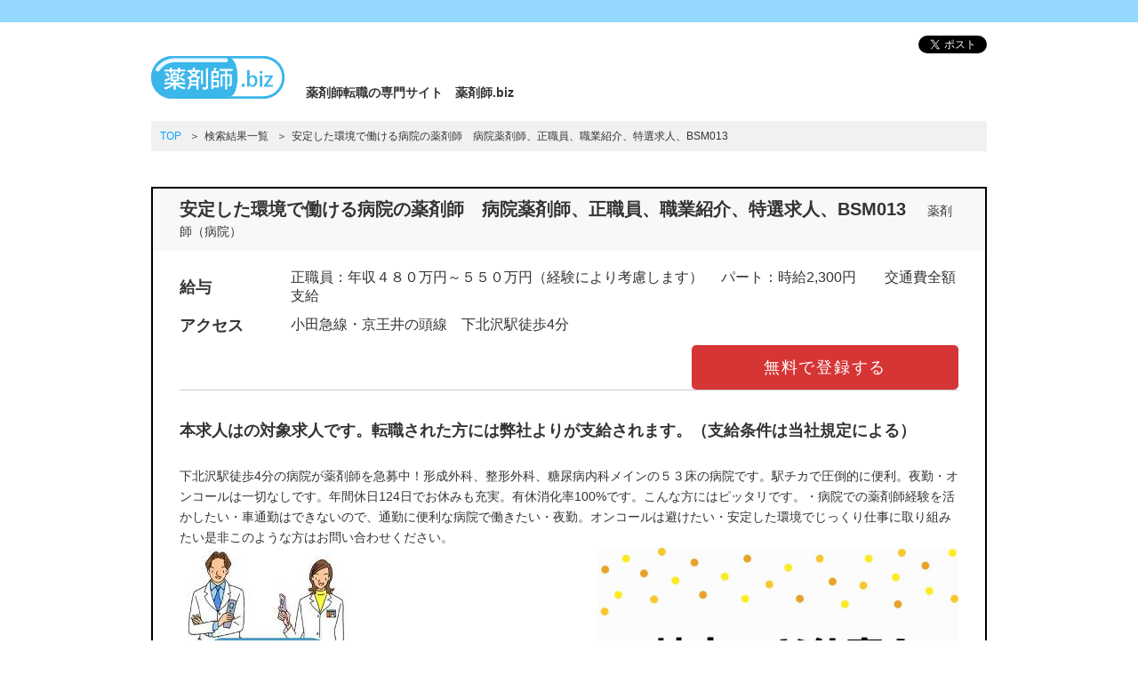

--- FILE ---
content_type: text/html; charset=utf-8
request_url: https://89314.biz/SearchRead.aspx?BID=32980
body_size: 12422
content:

<!DOCTYPE html>
<!--[if lt IE 8 ]>    <html lang="ja" class="lt-ie8 oldie" prefix="og: http://ogp.me/ns#"> <![endif]-->
<!--[if IE 8 ]>    <html lang="ja" class="ie8 oldie" prefix="og: http://ogp.me/ns#"> <![endif]-->
<!--[if IE 9 ]>    <html lang="ja" class="ie9" prefix="og: http://ogp.me/ns#"> <![endif]-->
<!--[if (gt IE 9)|!(IE)]><!--> <html lang="ja" prefix="og: http://ogp.me/ns#"> <!--<![endif]-->
<head>

<meta charset="utf-8">
<meta http-equiv="X-UA-Compatible" content="IE=edge,chrome=1">
<title>東京都世田谷区の薬剤師（病院）の求人情報|株式会社ワイエスプランニング:32980</title>



<meta name="robots" content="noindex,nofollow" />


<meta name="description" content="東京都世田谷区 薬剤師（病院）の求人情報です。32980薬剤師の転職は薬剤師.biz。常勤・パート・派遣、全国6万件の非公開求人から あなたの希望に沿った案件を紹介！シニア・主婦パート薬剤師に強い。 登録は完全無料！業界キャリア豊富なコンサルが親身になって、サポートします。">
<meta name="keywords" content="薬剤師,転職,求人,シニア,主婦パート,60歳以上,祝い金,薬剤師biz,駅チカ,登録,扶養控除内">

<!-- ogp -->
<meta property="og:site_name" content="東京都世田谷区 薬剤師（病院）の求人情報|株式会社ワイエスプランニング:32980" />
<meta property="og:image" content="https://89314.biz/img/logo.png" />
<meta property="og:title" content="薬剤師転職の専門サイト　薬剤師.biz" />
<meta property="og:url" content="https://89314.biz/" />
<meta property="og:description" content="東京都世田谷区 薬剤師（病院）の求人情報です。32980薬剤師の転職は薬剤師.biz。常勤・パート・派遣、全国6万件の非公開求人から あなたの希望に沿った案件を紹介！シニア・主婦パート薬剤師に強い。 登録は完全無料！業界キャリア豊富なコンサルが親身になって、サポートします。" />
<meta property="og:type" content="website" />

<!-- for smartphone -->
<meta name="viewport" content="width=device-width,initial-scale=1.0,minimum-scale=1.0,maximum-scale=1.0,user-scalable=no">


<meta name="format-detection" content="telephone=no">


<!-- stylesheets -->
<link rel="stylesheet" href="css/normalize.css">
<link rel="stylesheet" href="css/base.css">
<link rel="stylesheet" href="css/user_setting.css">



<!-- scripts -->
<script src="js/jquery-1.11.2.min.js"></script>
<script src="js/common.js"></script>
<script type="application/ld+json" > {"@context":"http://schema.org","@type":"JobPosting","title":"薬剤師","hiringOrganization":{"@type":"Organization","name":"病院"},"jobLocation":{"@type":"Place","address":{"@type":"PostalAddress","addressCountry":"JP","addressRegion":"東京都","addressLocality":"世田谷区"}},"baseSalary":{"@type":"MonetaryAmount","currency":"JPY","value":{"@type":"QuantitativeValue","minValue":"2300","maxValue":"2300","unitText":"HOUR"}},"employmentType":["FULL_TIME","PART_TIME"],"description":"安定した環境で働ける病院の薬剤師　病院薬剤師、正職員、職業紹介、特選求人、BSM013<br><br>■給与<br>正職員：年収４８０万円～５５０万円（経験により考慮します）　 パート：時給2,300円　　交通費全額支給<br><br>■アクセス<br>小田急線・京王井の頭線　下北沢駅徒歩4分<br><br>■アピール<br>本求人はの対象求人です。転職された方には弊社よりが支給されます。（支給条件は当社規定による）<br>下北沢駅徒歩4分の病院が薬剤師を急募中！形成外科、整形外科、糖尿病内科メインの５３床の病院です。駅チカで圧倒的に便利。夜勤・オンコールは一切なしです。年間休日124日でお休みも充実。有休消化率100%です。こんな方にはピッタリです。・病院での薬剤師経験を活かしたい・車通勤はできないので、通勤に便利な病院で働きたい・夜勤。オンコールは避けたい・安定した環境でじっくり仕事に取り組みたい是非このような方はお問い合わせください。<br><br>■職種<br>薬剤師（病院）<br><br>■勤務時間<br>正職員：8:50～17:20(休憩60分)<br><br><br><br>■福利厚生<br>社会保険完備、退職金制度、資格取得補助制度、各種学会参加補助<br><br>■休日休暇<br>日祝休み、週休2日制、年間休日124日、有給休暇<br><br>","directApply":"True","datePosted":"2021-03-30","validThrough":"2025-12-31","mainEntityOfPage":"https://89314.biz/EntryTop.aspx?BID=32980","url":"https://89314.biz/SearchRead.aspx?BID=32980"}</script>

<!--[if lt IE 9]>
<script src="js/IE9.js"></script>
<![endif]-->

</head>
<body class="c_mainBody c_mainText">


<!-- facebook -->
<div id="fb-root"></div>
<script>(function (d, s, id) {
    var js, fjs = d.getElementsByTagName(s)[0];
    if (d.getElementById(id)) return;
    js = d.createElement(s); js.id = id;
    js.src = "//connect.facebook.net/ja_JP/sdk.js#xfbml=1&version=v2.4&appId=";
    fjs.parentNode.insertBefore(js, fjs);
}(document, 'script', 'facebook-jssdk'));</script>

<header id="siteHeader">
	<div class="c_header"></div>
	<div class="container">
        
		<ul class="sns pc">
            <li class="sns_tw"><a href="https://twitter.com/share" class="twitter-share-button">Tweet</a></li>
		</ul>
        
		<h1 class="siteLogo"><a href="https://89314.biz/"><img src="img/logo.png"  alt="株式会社ワイエスプランニング"></a>　<span>薬剤師転職の専門サイト　薬剤師.biz</span></h1>
		
		
	</div><!-- /.container -->
</header><!-- /#siteHeader -->

<div id="contents" class="container">

	<!-- Breadcrumb -->
	<div id="breadCrumb"  itemscope itemtype="http://data-vocabulary.org/Breadcrumb">
		<ol>
			<li><a href="SearchTop.aspx" itemprop="url"><span itemprop="title">TOP</span></a></li>
			<li><span itemprop="title">検索結果一覧</span></li>
			<li><span itemprop="title"><span id="hyouji_s_mei">安定した環境で働ける病院の薬剤師　病院薬剤師、正職員、職業紹介、特選求人、BSM013</span></span></li>
		</ol>
	</div>
	<!--/Breadcrumb -->
	
	<article class="jobDetail">
		<header>
			<h2 class="shopName"><span id="hyouji_mei">安定した環境で働ける病院の薬剤師　病院薬剤師、正職員、職業紹介、特選求人、BSM013</span></h2>
			<p class="jobCategory"><span id="shokushu">薬剤師（病院）</span></p>
		</header>
		<div class="jobSummary">
			<table class="jobData01">
				<tr>
					<th>給与</th>
					<td><span id="kyuuyo">正職員：年収４８０万円～５５０万円（経験により考慮します）　 パート：時給2,300円　　交通費全額支給</span></td>
				</tr>
				<tr>
					<th>アクセス</th>
					<td><span id="access">小田急線・京王井の頭線　下北沢駅徒歩4分</span></td>
				</tr>
			</table>
			<p class="btnArea">
                <a href="EntryTop.aspx?BID=32980" class="btn entry">
                    
                    無料で登録する
                    
                </a>
			</p>
		</div><!-- /.jobSummary -->

		<p class="catchText02"><span id="apeal">本求人はの対象求人です。転職された方には弊社よりが支給されます。（支給条件は当社規定による）</span></p>
		<p class="catchText01"><span id="apeal_sub">下北沢駅徒歩4分の病院が薬剤師を急募中！形成外科、整形外科、糖尿病内科メインの５３床の病院です。駅チカで圧倒的に便利。夜勤・オンコールは一切なしです。年間休日124日でお休みも充実。有休消化率100%です。こんな方にはピッタリです。・病院での薬剤師経験を活かしたい・車通勤はできないので、通勤に便利な病院で働きたい・夜勤。オンコールは避けたい・安定した環境でじっくり仕事に取り組みたい是非このような方はお問い合わせください。</span></p>
		
		<div class="jobImages">
			<figure>
                <img id="boshuu_photo1" src="photo/boshuu_5_22_1.jpg" />
				<figcaption></figcaption>
			</figure>
			<figure>
                <img id="boshuu_photo2" src="photo/boshuu_5_22_2.jpg" />
				<figcaption></figcaption>
			</figure>
		</div><!-- /.jobImages -->
		
		<p class="btnArea">
            <a href="EntryTop.aspx?BID=32980" class="btn entry">
                
                無料で登録する
                
            </a>
		</p>
		
		<section class="jobData02">
			<h3 class="jobDataTitle">募集情報</h3>
			<dl>
				<dt>勤務地</dt>
				<dd><span id="kinmuchi">東京都世田谷区北沢</span>　</dd>
                
    			    <dt>勤務時間</dt>
    				<dd>正職員：8:50～17:20(休憩60分)<br><br></dd>
                    
    			    <dt>福利厚生</dt>
    				<dd>社会保険完備、退職金制度、資格取得補助制度、各種学会参加補助</dd>
                    
    			    <dt>休日休暇</dt>
    				<dd>日祝休み、週休2日制、年間休日124日、有給休暇</dd>
                    
        		<dd class="msg"></dd>
			</dl>
		</section>
			
		<section class="jobData02">
			<h3 class="jobDataTitle">仕事情報</h3>
            
            <dl>
            
                <dt>ＰＲ</dt>
                <dd>まずはお気軽に無料登録を！<br></dd>
            
                <dt>営業時間</dt>
                <dd>お問い合わせください。</dd>
            
            </dl>
            
		</section>
		
		<section class="jobData02">
			<h3 class="jobDataTitle">応募情報</h3>
            
            <dl>
            
                <dt>採用プロセス</dt>
                <dd>書類選考→面接<br><br>・オンライン面談<br>・電話面談<br>・web面談<br>20分の簡単な面談になります！<br>履歴書もメール、FAXで受付しております！<br><br>ご応募お待ちしております！　<br><br>またプライバシーマーク取得企業ですので、ご登録いただいた個人情報は厳密に管理し、同意がない場合は一切外部への開示はいたしませんので、ご安心ください。<br><br>◆プライバシーマーク付与事業者<br>　　財団法人 日本情報処理開発協会<br>　　　　　　　　　登録番号　17000069（04）<br></dd>
            
                <dt>お祝い金制度</dt>
                <dd>詳細は担当にご確認ください。</dd>
            
            </dl>
            
		</section>
		<p class="btnArea">
            <a href="EntryTop.aspx?BID=32980" class="btn entry">
                
                無料で登録する
                
            </a>
		</p>

	</article>

	
</div><!-- /.container -->

<div class="container sp">
	<div class="snsBottom">
		<ul class="sns">
			<li class="sns_tw"><a href="https://twitter.com/share" class="twitter-share-button">Tweet</a></li>
		</ul>
	</div>
</div><!-- /.container -->

<footer id="siteFooter" class="c_footer">
    
	<p class="copyright"><small>Copyrightc 2015 YS Planning All Rights Reserved.</small></p>
</footer>


<!-- GoogleAnalytics -->
    <script>

 
(function(i,s,o,g,r,a,m){i['GoogleAnalyticsObject']=r;i[r]=i[r]||function(){

    (i[r].q=i[r].q||[]).push(arguments)},i[r].l=1*new
Date();a=s.createElement(o),

 
m=s.getElementsByTagName(o)[0];a.async=1;a.src=g;m.parentNode.insertBefore(a
,m)

 
})(window,document,'script','https://www.google-analytics.com/analytics.js',
'ga');

 

ga('create', 'UA-59505569-1', 'auto');

ga('send', 'pageview');

 

</script>

<!-- Twitter -->
<script>
window.twttr=(function(d,s,id){var js,fjs=d.getElementsByTagName(s)[0],t=window.twttr||{};if(d.getElementById(id))return;js=d.createElement(s);js.id=id;js.src="https://platform.twitter.com/widgets.js";fjs.parentNode.insertBefore(js,fjs);t._e=[];t.ready=function(f){t._e.push(f);};return t;}(document,"script","twitter-wjs"));
</script>
<!-- Google+ -->
<script src="https://apis.google.com/js/platform.js" async defer>
  {lang: "ja"}
</script>
</body>
</html>

--- FILE ---
content_type: text/css
request_url: https://89314.biz/css/base.css
body_size: 21279
content:
@charset "utf-8";
/*
=======================================
	Reset
=======================================
*/
html, body, div, span, object, iframe,
h1, h2, h3, h4, h5, h6, p, blockquote, pre,
abbr, address, cite, code,
del, dfn, em, img, ins, kbd, q, samp,
small, strong, sub, sup, var,
b, i,
dl, dt, dd, ol, ul, li,
fieldset, form, label, legend,
table, caption, tbody, tfoot, thead, tr, th, td,
article, aside, canvas, details, figcaption, figure, 
footer, header, main, menu, nav, section, summary,
time, mark, audio, video{
	margin:0;
	padding:0;
}

body {
	font-family: sans-serif;
}

p{
	line-height: 1.7;
}

ul,ol{
	list-style-type:none;
}

input[type="search"] {
	-webkit-appearance: none;
}

img, input, select, textarea { 
	vertical-align: middle;
}

img{
	max-width: 100%;
	height: auto;
}

a{
	transition: 0.5s;
}

h1,h2,h3,h4,h5,h6 {
	font-size: 100%;
}

span,small,b,i{
	color: inherit;
}

/*
=========================================
	Base Layout
=========================================
*/

/* Grid
------------------------------------*/

.container{
	margin:0 auto;
	width:940px;
	position: relative;
	*zoom:1;
}

/*2分割*/
.grid-half{ width: 48.7179%;}
.grid-half:nth-of-type(odd){float: left;}
.grid-half:nth-of-type(even){float: right;}

/*3分割*/
.grid-one-third{ width: 33.3333%;}
.grid-two-third{ width: 64.1025%;}

.container:after,
.row:after{
	content:"";
	display: block;
	clear: both;
}
@media screen and (max-width:940px){
	.container{
		margin: 0 10px;
		width: auto;	
	}
}
@media screen and (max-width:640px){
	.container{
		margin: 0 20px;
		width: auto;	
	}
	.grid-half,.grid-one-third,.grid-two-third{
		float: none;
		margin-left:0;
		margin-right:0;
		width: 100%;
	}
}

/* Header
------------------------------------*/
#siteHeader {
	margin-bottom: 25px;
}
#siteHeader .c_header {
	margin-bottom: 15px;
	height: 25px;
}
#siteHeader .siteLogo{
	float: left;
	width: 66%;
}
#siteHeader .siteLogo img,
#siteHeader .siteLogo span{
	vertical-align: bottom;
	line-height: 1;
}
#siteHeader .siteLogo span{
	margin-left: 10px;
}
#siteHeader .sns {
	position: relative;
	right: 0;
	top:0;
}
@media screen and (max-width:940px){
	#siteHeader .siteLogo {
		width: 50%;
	}
	#siteHeader .siteLogo span {
		display: block;	
		margin-top: 10px;
		margin-left: 0;
	}
}
@media screen and (max-width:640px) {
	#siteHeader {
		margin-bottom: 10px;
		text-align: center;	
	}
	#siteHeader .c_header {
		margin-bottom: 0;
	}
	#siteHeader .siteLogo {
		float: none;
		width: 100%;
		margin-top: 20px;
	}
	#siteHeader .siteLogo span {
		line-height: 1.8;
		margin-bottom: 10px;
	}
}


/* Footer
------------------------------------*/
#siteFooter {
	padding: 40px 20px 30px;
	color: #fff;
	text-align: center;
}
#siteFooter .logo{
	margin-bottom: 15px;
}

#siteFooter .logo img{
	width: 272px;
}

/* Contents
------------------------------------*/
#contents {
	margin-bottom: 50px;
}

/* breadCrumb
---------------------------------*/
#breadCrumb {
	margin-bottom: 40px;
	padding: 8px 10px;
	background: #f1f1f1;
}
#breadCrumb li {
	display: inline-block;
	padding-right: 5px;
	font-size: 85.7%;
	color: #333333;
}
#breadCrumb li:before {
	content:"＞";
	display: inline-block;
	padding-right: 5px;
}
#breadCrumb li:first-child:before {
	display: none;
}
#breadCrumb a {
	text-decoration: none;
}
@media screen and (max-width: 640px) {
	#breadCrumb {
		margin-bottom: 15px;	
	}
}

/* Section
---------------------------------*/
.section {
	margin-bottom: 50px;
}

/* SNS Area
---------------------------------*/
.sns {
	overflow: hidden;
	text-align: right;
}
.sns li {
	display: inline-block;
	margin-left: 10px;
	vertical-align: bottom;
}
.sns li .fb_iframe_widget span {
	vertical-align: baseline !important;
}
.snsBottom {
	margin: 70px 0 20px;
}
.snsBottom .sns {
	text-align: center;
}

/* Tel Area
---------------------------------*/
.tel{
	float: right;
	width: 34%;
}
@media screen and (max-width: 940px) {
	.tel{
		width: 50%;
	}
}
@media screen and (max-width: 640px) {
	.tel{
		float: none;
		width: 100%;
	}
}


/*
=========================================
	Modules
=========================================
*/

/* タイトルバー
------------------------------------*/
.titleBar {
	margin-bottom: 40px;
	padding: 10px;
	font-size: 128%;
	text-align: center;
}
@media screen and (max-width: 640px) {
	.titleBar {
		margin-left: -20px;
		margin-right: -20px;
		margin-bottom: 20px;
	}
}


/* ボタン
------------------------------------*/
.btn {
	display: block;
	padding: 10px;
	border: none;
	border-radius: 5px;
	background-color: #2e91e5;
	color: #fff;
	text-align: center;
	text-decoration: none;
	letter-spacing: 0.1em;
	font-size: 128%;

}
.btn.entry {
	background-color: #d63536;
}
.btn:hover {
	color: #fff;
	opacity:0.7;
	filter: alpha(opacity=70);
	-ms-filter: "alpha(opacity=70)";
}

/*
=========================================
	 Top Page
=========================================
*/

/* メインビジュアル（スライダー）
---------------------------------*/
#mainVisual {
	overflow: hidden;
}

#mainVisual .slick-prev {
	width: 20px;
	height: 42px;
	left: 20px;
}
#mainVisual .slick-next {
	width: 20px;
	height: 42px;
	right: 20px;
}
#mainVisual .slick-prev:before {
	content:url(../img/btn_arw_l.png);
}
#mainVisual .slick-next:before {
	content:url(../img/btn_arw_r.png);
}
#mainVisual .slick-dots {
	bottom: 10px;
}
#mainVisual .slick-dots li button {
	width: 15px;
	height: 15px;
	border: #fff 1px solid;
	border-radius: 15px;
	background: #000;
}
#mainVisual .slick-dots li.slick-active button {
	background: #fff;
}
#mainVisual .slick-dots li button:before {
	display: none;
}

/* メインビジュアル（スライダー）への固定装飾
---------------------------------*/
#mainVisualUpper{
	position: absolute;
	top: 0;
	left: 0;
	z-index:100;
	width: 26.595745%;
	line-height: 0;
}

/* 概要紹介文
---------------------------------*/
#summary {
	max-width: 940px;
	margin: 0 auto 50px;
}

#summary ul{
	font-size:0;
	text-align: center;
}
#summary li{
	display: inline-block;
	font-size: 0;
	max-width: 25%;
	
}
@media screen and (max-width: 640px) {
	#summary li{
		max-width: 50%;
	}
}

/* フリーワード検索
-------------------------------*/
.freeWordSearch {
	margin-bottom: 50px;
	text-align: center;
}

.freeWordSearch label {
	font-weight: bold;
	font-size: 114%;
}

.freeWordSearch .searchBox {
	width: 280px;
	margin: 0 10px;
	padding: 10px;
	border: #cdcdcd 1px solid;
	border-radius: 2px;
	font-size: 114%;
}

.freeWordSearch .btn {
	padding: 10px 20px;
	display: inline-block;
	font-size: 114%;
}

@media screen and (max-width: 640px) {
	.freeWordSearch label  {
		display: block;
		margin: 30px 0 15px;
	}
	.freeWordSearch .searchBox {
		max-width: 280px;
		width: 80%;
		margin-bottom: 10px;
	}
	.freeWordSearch .btn {
		margin-bottom: 10px;	
	}
}


/* ブランドから探す
---------------------------------*/
.brandList {
	overflow: hidden;
	*zoom:1;
}
.brandList li {
	float: left;
	width: 14.8936%;
	margin: 0 2.1276% 20px 0;
	text-align: center;
}
.brandList li:nth-child(6n){
	margin-right: 0;
}
.brandList .brandLogo {
	margin-bottom: 10px;
	border: #ededed 3px solid;
	overflow: hidden;
}
.brandList .brandLogo a {
	display: block;
}
.brandList .brandLogo img {
	max-width: none;
	width: 100%;
}
.brandList a:hover {
	opacity:0.7;
	filter: alpha(opacity=70);
	-ms-filter: "alpha(opacity=70)";

}

@media screen and (max-width: 640px) {
	.brandList li {
		width: 46.4285%;
		margin-right: 6.7857%;	
	}
	.brandList li:nth-child(even) {
		margin-right: 0;
	}
}

/* 働き方から探す
---------------------------------*/
.jobCateList {
	overflow: hidden;
	*zoom:1;
}
.jobCateList li {
	float: left;
	-moz-box-sizing:border-box;
	-webkit-box-sizing:border-box;
	box-sizing:border-box;
	width: 31.9148%;
	min-height: 80px;
	margin: 0 2.1276% 20px 0;
	border-bottom: #0b6cc6 8px solid;
	background: #1195e0 url(../img/ico_arw_down_w.png) center 65px no-repeat;
	text-align: center;
}
.jobCateList li:nth-child(3n){
	margin-right: 0;
}
.jobCateList li:empty {
	background: #ffffff;
}
.jobCateList li a {
	display: block;
	padding: 30px 0;
	font-size: 134%;
	font-weight: bold;
	text-decoration: none;
	color: #fff;
}
.jobCateList li a:hover{
	opacity:0.7;
	filter: alpha(opacity=70);
	-ms-filter: "alpha(opacity=70)";
}

@media screen and (max-width: 640px) {
	.jobCateList {
		margin-top: -20px;
		margin-left: -20px;
		margin-right: -20px;
		border-top: #ededed 2px solid;
	}
	.jobCateList li {
		float: none;
		display: block;
		width: auto;
		min-height: 0;
		height: auto !important;
		margin: 0;
		border: none;
		border-bottom: #ededed 2px solid;
	}
	.jobCateList li:empty {
		display: none;
	}
	.jobCateList li a {
		padding: 15px 20px;	
		text-align: left;
		position: relative;
	}
	.jobCateList li a:after {
		content: "";
		display: block;
		width: 20px;
		height: 20px;
		border-top: #fff 2px solid;
		border-right: #fff 2px solid;
		-webkit-transform: rotate(45deg);
		-ms-transform: rotate(45deg);
		transform: rotate(45deg);	
		position: absolute;
		right: 20px;
		top: 0;
		bottom: 0;
		margin: auto;
	}
}



/* フリーエリア
---------------------------------*/
#freeArea {
	padding: 0;
}
#freeArea .tit_catch {
	margin-bottom: 30px;
	font-weight: normal;
	font-size: 185.7%;
}
#freeArea .txt_name {
	font-size: 114.28%;
}
#freeArea p+p {
	margin-top: 30px;
}
#freeArea .inner {
	overflow: hidden;
}
#freeArea .inner+.inner {
	margin-top: 60px;
}
#freeArea .ph_circle {
	width: 210px;
	border-radius: 210px;
}
#freeArea .ph_circle img {
	border-radius: 210px;
}
#freeArea .ph_wide {
	margin-bottom: 20px;
}
#freeArea .ph_left {
	float: left;
	width: 40.4255%;
	margin-right: 3.1914%;
}
#freeArea .ph_right {
	float: right;
	width: 40.4255%;
	margin-left: 3.1914%;
}
#freeArea .pattern01 .inner {
	padding-left: 260px;
}
#freeArea .pattern01 .ph_circle {
	position: absolute;
	left: 20px;
	top: 100px;
}
#freeArea .links li{
	float: left;
	width: 31.914894%;
	margin: 0 2.127660% 20px 0;
}
#freeArea .links li:nth-child(3n){
	margin-right: 0;
}
#freeArea .links li a:hover{
	opacity:0.7;
	filter: alpha(opacity=70);
	-ms-filter: "alpha(opacity=70)";
}

@media screen and (max-width: 640px) {
	#freeArea .ph_left,
	#freeArea .ph_right {
		float: none;
		width: 100%;
		margin: 0 0 3.1914%;	
	}
	#freeArea .pattern01 .inner {
		padding-left: 0;	
	}
	#freeArea .pattern01 .ph_circle {
		position: static;
		width: 180px;
		margin: 20px auto;	
	}
	#freeArea .links li{
		float: none;
		width: 280px;
		margin: 0 auto 15px;
	}
	#freeArea .links li:nth-child(3n){
		margin-right: auto;
	}
}

/*
=========================================
	 List Page
=========================================
*/

/* 検索条件を指定
---------------------------------*/
#searchCondition {
	margin-bottom: 50px;
	padding: 30px;
	border: #000 2px solid;
	background: #f8f8f8;
}
.searchCondTitle {
	margin-bottom: 30px;
	text-align: center;
	font-size: 128.57%;
}
.searchCondList {
	max-width: 780px;
	margin: 0 auto 30px;
}
.searchCondList dt {
	clear: left;
	float: left;
	width: 125px;
	padding-top: 5px;
	margin-bottom: 15px;
	font-weight: bold;
	font-size: 114%;
}
.searchCondList dd {
	overflow: hidden;
	margin-bottom: 15px;
}
.searchCondList li {
	display: inline-block;
	margin-right: 2em;
}

/*セレクトボックス*/
.searchCondList .selectLabel{
	display: inline-block;
	width: 150px;
	border: #cdcdcd 1px solid;
	border-radius: 5px;
	background: #fff;
	overflow: hidden;
	position: relative;
}
.searchCondList .selectLabel:after {
	content:"▼";
	font-size: 10px;
	position: absolute;
	right: 10px;
	top: 50%;
	margin-top: -5px;
	pointer-events: none;
}
.searchCondList select {
	-webkit-appearance: none;
	-moz-appearance: none;
	appearance: none;
	width: 120%;
	margin-right: 10px;
	padding: 10px;
	border:none;
	background:none;
	cursor: pointer;
}

/*チェックボックス*/
.searchCondList input[type="checkbox"] {
	display: inline-block;
	margin-right: 6px;
}
.searchCondList input[type="checkbox"] + label {
	position: relative;
	display: inline-block;
	margin-right: 12px;
	line-height: 30px;
	cursor: pointer;
}
@media screen and (min-width: 1px) {
	.searchCondList input[type="checkbox"] {
		display: none;
		margin:0;
	}
	.searchCondList input[type="checkbox"] + label{
		padding: 0 0 0 30px;	
	}
	.searchCondList input[type="checkbox"] + label:before{
		content:"";
		position: absolute;
		top: 50%;
		left: 0;
		box-sizing: border-box;
		display: block;
		width: 20px;
		height: 20px;
		margin-top: -10px;
		background: #fff;
		border: #cdcdcd 1px solid;
		border-radius: 5px;
	}
	.searchCondList input[type="checkbox"] + label:after {
		content:"";
		position: absolute;
		left: 3px;
		top: 50%;	
		box-sizing: border-box;
		display: block;
	}
	.searchCondList input[type="checkbox"]:checked + label:after {
		width: 16px;
		height: 8px;
		margin-top: -8px;
		border-left: 3px solid #E71063;
		border-bottom: 3px solid #E71063;
		-webkit-transform: rotate(-45deg);
        -ms-transform: rotate(-45deg);
        transform: rotate(-45deg);
	}
}

/*再検索ボタン*/
#searchCondition .btn {
	width: 100%;
	max-width: 300px;
	margin: 0 auto;
	padding-top: 20px;
	padding-bottom: 20px;
	letter-spacing: 0.3em;
}

@media screen and (max-width: 640px) {
	#searchCondition {
		padding: 25px 10px;	
	}
	.searchCondList dt {
		float: none;
		width: auto;
		margin-bottom: 10px;	
	}
	.searchCondList li {
		margin-right: 1em;
	}
	.searchCondList li:last-child {
		margin-right: 0;	
	}
	.searchCondList .selectLabel {
		width: 155px;
		margin-bottom: 8px;
	}
	.searchCondList .selectLabel:after {
		margin-top: -5px;	
	}
	.searchCondList select {
		padding: 10px;
	}
	
	.searchCondList input[type="checkbox"] + label{
		padding: 0 0 0 25px;	
	}
	.searchCondList li {
		margin-right: 8px;
	}

	#searchCondition .btn {
		max-width: 210px;	
		padding-top: 15px;
		padding-bottom: 15px;
	}
}

/* 検索結果ページング
---------------------------------*/
.pagingArea {
	margin-bottom: 30px;
	text-align: center;
	position: relative;
}
.pagingArea .resultTxt {
	position: absolute;
	left: 0;
	top: 0;
	font-weight: bold;
	text-align: left;
}
.pagingArea .pagingList li {
	display: inline;
	margin: 0 4px;
	line-height: 1;
}
.pagingArea .pagingList a {
	display: inline-block;
	width: 33px;
	height: 33px;
	background: #f6f6f6;
	border-radius: 3px;
	text-decoration: none;
	line-height: 33px;
}
.pagingArea .pagingList span {
	display: inline-block;
	width: 33px;
	height: 33px;
	background: #dcdcdc;
	border-radius: 3px;
	text-decoration: none;
	line-height: 33px;
}

@media screen and (max-width: 640px) {
	.pagingArea .resultTxt {
		position: static;
		margin-bottom: 10px;	
	}
	.pagingArea .pagingList {
		margin-left: -4px;
		margin-right: -4px;	
	}
	.pagingArea .pagingList li {
		margin: 0 2px;	
	}
}

/* 検索結果一覧
---------------------------------*/
.result {
	margin-bottom: 30px;
	padding: 25px 30px;
	border: #000 2px solid;
	overflow: hidden;
}
.result header {
	margin-bottom: 10px;
	padding-bottom: 5px;
	border-bottom: #cbcbcb 1px solid;
}
.result .shopName {
	display: inline;
	padding-right: 1em;
	font-size: 142.8%;
}
.result .jobCategory {
	display: inline;
}
.result .catchText {
	margin-bottom: 10px;
	color: #2d68cb;
}
.result .jobData {
	width: 100%;
}
.result .jobData th {
	padding: 3px 5px;
	background: #f4f4f4;
	border: #000 1px solid;
	text-align: left;
}
.result .jobData td {
	padding: 3px 5px;
	background: #fff;
	border: #000 1px solid;
}
.result .colLeft {
	float: left;
	width: 72%;
}
.result .colRight {
	float: right;
	width: 23%;
}
.result .colRight p+p {
	margin-top: 10px;
}
@media screen and (max-width: 640px) {
	.result {
		padding: 25px 15px;	
	}
	.result .shopName,
	.result .jobCategory {
		display: block;	
	}
	.result .colLeft,
	.result .colRight {
		float: none;
		width: 100%;	
	}
	.result .colLeft {
		margin-bottom: 25px;	
	}
}

/*
=========================================
	 Detail
=========================================
*/
.jobDetail {
	padding: 0 30px 30px;
	border: #000 2px solid;
}
.jobDetail header {
	margin: 0 -30px 20px;
	padding: 10px 30px;
	background: #f8f8f8;
}
.jobDetail .shopName {
	display: inline;
	padding-right: 1em;
	font-size: 142.85%;
}
.jobDetail .jobCategory {
	display: inline;
}
.jobSummary {
	margin-bottom: 30px;
	border-bottom: #cbcbcb 1px solid;
	overflow: hidden;
}
.jobSummary .jobData01 {
	float: left;
}
.jobSummary .jobData01 th{
	width: 7em;
	padding-bottom: 10px;
	text-align: left;
	font-size: 128.57%;
}
.jobSummary .jobData01 td {
	padding-bottom: 10px;
	font-size: 114.28%;
}
.jobSummary .btnArea {
	float: right;
	width: 300px;
}

.jobDetail .catchText01 {
	
}
.jobDetail .catchText02 {
	margin-bottom: 25px;
	font-size: 128.57%;
	font-weight: bold;
}

/*写真*/
.jobImages {
	overflow: hidden;
}
.jobImages figure {
	width: 46.3636%;
	margin-bottom: 30px;
}
.jobImages figure:nth-child(odd) {
	float: left;
}
.jobImages figure:nth-child(even) {
	float: right;
}
.jobImages figcaption {
	display: block;
	margin-top: 10px;
}

/*応募するボタン*/
.jobDetail .btnArea {
	width: 300px;
	margin: 0 auto;
}
.jobDetail .jobData02+.btnArea {
	margin-top: 40px;
}


/*詳細情報*/
.jobDetail .jobData02 {
	border: #000 2px solid;
}
.jobDetail .jobData02+.jobData02 {
	margin-top: 30px;
}
.jobDetail .btnArea+.jobData02 {
	margin-top: 40px;
}
.jobDetail .jobData02 .jobDataTitle {
	padding: 10px 30px;
	background: #e6e6e6;
}
.jobDetail .jobData02 dl {
	padding: 5px 30px 30px;
	background: #fff;
}
.jobDetail .jobData02 dt {
	padding-top: 10px;
	font-weight: bold;
}
.jobDetail .jobData02 dd {
	padding-bottom: 10px;
	border-bottom: #cbcbcb 1px solid;
}
.jobDetail .jobData02 .msg {
	padding-top: 10px;
	padding-bottom: 0;
	border-bottom: none;
}

.mapBtn {
	display: inline-block;
	padding: 5px 20px;
	background: #000;
	border-radius: 5px;
	color: #fff;
	text-decoration: none;
	font-size: 85.7%;
}

@media screen and (max-width: 640px) {
	.jobDetail {
		padding: 0 20px 30px;
	}
	.jobDetail header {
		margin: 0 -20px 20px;
		padding: 10px 20px;
	}
	.jobSummary .jobData01 th {
		width: 5em;	
	}
	.jobDetail .btnArea  {
		width: auto;
		max-width: 210px;
	}
	.jobDetail .shopName,
	.jobDetail .jobCategory {
		display: block;	
	}
	.jobSummary {
		border-bottom: none;	
	}
	.jobSummary .jobData01 {
		float: none;
		width: 100%;
		margin-bottom: 20px;
		border-bottom: #cbcbcb 1px solid;
	}
	.jobSummary .btnArea {
		float: none;
	}
	.jobImages figure {
		width: 100%;	
	}
	.jobDetail .jobData02 {
		border: none;	
	}
	.jobDetail .jobData02 dl {
		padding-left: 0;
		padding-right: 0;	
	}
	.jobDetail .jobData02 .jobDataTitle {
		padding: 10px 5px;
	}
}

/*
=========================================
	Utilities
=========================================
*/

/* マージン
---------------------------------*/
.mb0{ margin-bottom: 0 !important;}
.mb5{ margin-bottom: 5px !important;}
.mb10{ margin-bottom: 10px !important;}
.mb15{ margin-bottom: 15px !important;}
.mb20{ margin-bottom: 20px !important;}
.mb25{ margin-bottom: 25px !important;}
.mb30{ margin-bottom: 30px !important;}
.mb35{ margin-bottom: 35px !important;}
.mb40{ margin-bottom: 40px !important;}
.mb45{ margin-bottom: 45px !important;}
.mb50{ margin-bottom: 50px !important;}
.mb70{ margin-bottom: 70px !important;}
.mb120{ margin-bottom: 120px !important;}


/* 左右行揃え
---------------------------------*/
.ta-l{ text-align: left; }
.ta-r{ text-align: right; }
.ta-c{ text-align: center; }


/* フロート／フロート解除
---------------------------------*/
.fl{ float:left; }
.fr{ float:right; }
.fl-img{ float: left; margin-right: 10px; margin-bottom: 10px;}
.fr-img{ float: right; margin-left: 10px; margin-bottom: 10px;}
.clear{ clear:both; }

/* clearfix */
.clearfix:after {
	content: ""; 
	display: block; 
	clear: both; 
}
.clearfix{
	zoom:1;
}


/* スマホ時のボックス幅調整
---------------------------------*/
@media screen and (max-width:640px){
	.sp-full{
		margin-left: -20px;
		margin-right: -20px;
	}
}

/* 表示切り替え
---------------------------------*/
.sp{display:none;}
.pc{display:block;}
.hidden{display: none;}

/*SP*/
@media screen and (max-width:640px){
	.sp{display:block;}
	.pc{display:none;}	
}


--- FILE ---
content_type: text/css
request_url: https://89314.biz/css/user_setting.css
body_size: 857
content:
@charset "utf-8";

/*
=========================================
	User Setting
=========================================
*/

/* 基本設定
---------------------------------*/

/*ベースフォントサイズ
※ここを変更すると、見出し等ページ内全てのフォントサイズが相対的に変更されます。	
*/
body { font-size: 14px;}

/*ベース背景色*/
.c_mainBody { background-color: #ffffff;}

/*ベースフォントカラー*/
.c_mainText { color: #333333;}

/*ベースリンク色設定*/
a { color: #09a6ff;}
a:hover { color: #666666;}


/* エリア背景色
---------------------------------*/

/*フリーエリア背景色*/
.c_freeArea { background-color: #f4f4f4;}

/*ヘッダー帯背景色*/
.c_header { background-color: #94d8ff;}

/*フッター帯背景色*/
.c_footer { background-color: #94d8ff;}


/* 見出しタイトル
---------------------------------*/

/*見出しタイトル背景色*/
.c_titleBar { background-color: #94d8ff;}

/*見出しタイトル文字色*/
.c_titleBarText { color: #333333;}

--- FILE ---
content_type: application/javascript
request_url: https://89314.biz/js/common.js
body_size: 4818
content:
// JavaScript Document


/*実行*/
$(function(){
	setOperate();
	smoothScroll();
	pageTop();
	gnavToggle();
	accordion();
	tabPanel();
});


//=========================================================
//
//	Accordion
//
//=========================================================
function accordion(){
	$('.acrTitle').click(function(){
		$('.acrTitle').removeClass('op');
		$('.acrBody').slideUp();
			if($('+.acrBody',this).css('display') == 'none'){
				$(this).addClass('op');
				$('+.acrBody',this).slideDown();
			} else {
				$(this).removeClass('op');	
			}
	});
	
	function resetAccordion(){
		var w =$(window).width();
		if( w >= 640){
			$(".acrBody").show();
		}else{
			$(".acrBody").hide();
			$('.acrTitle').removeClass('op');
		}	
	}
	
	var timer = false;
	$(window).resize(function() {
		if (timer !== false) {
			clearTimeout(timer);
		}
		timer = setTimeout(function() {
			resetAccordion();
		}, 200);
	});
}


//=========================================================
//
//	Tab
//
//=========================================================
function tabPanel(){
	$(".tab-menu span").click(function(){
		var target = $(this).attr("data-hash");
		var parentMenu = $(this).parent().parent();
		var parentBody = $(this).parent().parent().parent();
		
		$(parentBody).find(".tab-body").fadeOut();
		$(target).fadeIn();
		$(parentMenu).find("span").removeClass("current");
		$(this).addClass("current");
		return false;
	});
}

//=========================================================
//
//	jQuery Smart_UA.JS
//
//=========================================================
function setOperate(){
	setView();
	var agent = navigator.userAgent;
	if(agent.search(/iPhone/) != -1){
		$("body").addClass("iphone"); //iPhoneには「body class="iphone"」追加
		window.onorientationchange = setView;
	}else if(agent.search(/iPad/) != -1){
		$("body").addClass("ipad"); //iPadには「body class="ipad"」追加
		window.onorientationchange = setView;
	}else if(agent.search(/Android/) != -1){
		$("body").addClass("android"); //Androidには「body class="android"」追加
		window.onresize = setView;
	}else{
		$("body").addClass("other"); //上記以外には「body class="other"」追加
		window.onorientationchange = setView;
	}
}
function setView(){
	var orientation = window.orientation;
	if(orientation === 0){
		$("body").addClass("portrait"); //画面が縦向きの場合は「body class="portrait"」追加
		$("body").removeClass("landscape"); //画面が縦向きの場合は「body class="landscape"」削除
	}else{
		$("body").addClass("landscape"); //画面が横向きの場合は「body class="landscape"」追加
		$("body").removeClass("portrait"); //画面が横向きの場合は「body class="portrait"」削除
	}
}

/* スムーススクロール
-------------------------------------------------- */
function smoothScroll(){
   $('a[href^=#]').click(function() {
      var speed = 800;
      // アンカーの値取得
      var href= $(this).attr("href");
      // 移動先を取得
      var target = $(href == "#" || href == "" ? 'html' : href);
      // 移動先を数値で取得
      var position = target.offset().top-0;
      // スムーススクロール

	$('body,html').animate({scrollTop:position}, speed, 'swing');
      return false;
   });
}


/* ページトップ
-------------------------------------------------- */
function pageTop() {
	var topBtn = $('#pagetop');
	topBtn.hide();
	$(window).scroll(function () {
		if ($(this).scrollTop() > 300) {
			topBtn.fadeIn();
		} else {
			topBtn.fadeOut();
		}
	});
    topBtn.click(function () {
		$('body,html').animate({
			scrollTop: 0
		}, 500);
		return false;
    });
}

/* スマホ版メニュー表示
-------------------------------------------------- */
function spMenuBtn(){
	$(".j-spmenu").click(function(){
		var hash = $(this).attr("href");
		$(hash).slideDown();
		return false;
	});
}

/* gnavトグルメニュー（SP用）
-------------------------------------------------- */
function gnavToggle(){
	var flag = 1;
	var openIcon = "/common/img/btn_menu.png";
	var closeIcon = "/common/img/btn_close01.png";
	var btn = $("#sp-toggle");
	
	btn.click(function(){
		if (flag > 0) {
			btn.find("img").attr("src",closeIcon);
			$("#sp-menu").slideDown();	
			flag = -1;
		}else{
			btn.find("img").attr("src",openIcon);
			$("#sp-menu").slideUp();	
			flag = 1;
		}
	});	

	$(".sp-menu-close").click(function(){
		$("#sp-menu").slideUp();
		btn.find("img").attr("src",openIcon);
		flag = 1;
	});
	
	function resetGnav(){
		var w =$(window).width();
		if( w >= 640){
			$("#sp-menu").hide();
			flag = 1;
		}	
	}
	
	var timer = false;
	$(window).resize(function() {
		if (timer !== false) {
			clearTimeout(timer);
		}
		timer = setTimeout(function() {
			resetGnav();
		}, 200);
	});
}

--- FILE ---
content_type: text/plain
request_url: https://www.google-analytics.com/j/collect?v=1&_v=j102&a=182478332&t=pageview&_s=1&dl=https%3A%2F%2F89314.biz%2FSearchRead.aspx%3FBID%3D32980&ul=en-us%40posix&dt=%E6%9D%B1%E4%BA%AC%E9%83%BD%E4%B8%96%E7%94%B0%E8%B0%B7%E5%8C%BA%E3%81%AE%E8%96%AC%E5%89%A4%E5%B8%AB%EF%BC%88%E7%97%85%E9%99%A2%EF%BC%89%E3%81%AE%E6%B1%82%E4%BA%BA%E6%83%85%E5%A0%B1%7C%E6%A0%AA%E5%BC%8F%E4%BC%9A%E7%A4%BE%E3%83%AF%E3%82%A4%E3%82%A8%E3%82%B9%E3%83%97%E3%83%A9%E3%83%B3%E3%83%8B%E3%83%B3%E3%82%B0%3A32980&sr=1280x720&vp=1280x720&_u=IEBAAEABAAAAACAAI~&jid=616397279&gjid=98723671&cid=1028544172.1768352631&tid=UA-59505569-1&_gid=1233502339.1768352631&_r=1&_slc=1&z=1587751061
body_size: -448
content:
2,cG-MD6TN7PJTM